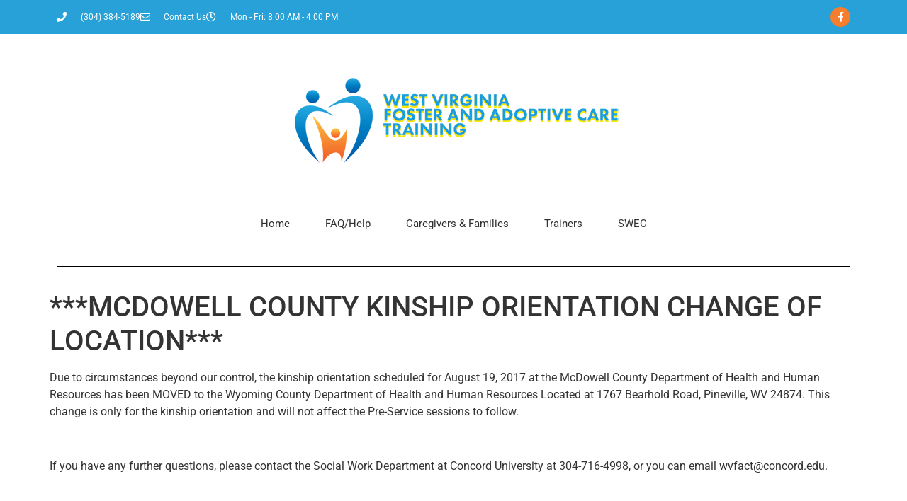

--- FILE ---
content_type: text/html; charset=UTF-8
request_url: https://wvfact.com/mcdowell-county-kinship-orientation-change-of-location/
body_size: 9066
content:
<!-- This page is cached by the Hummingbird Performance plugin v3.17.1 - https://wordpress.org/plugins/hummingbird-performance/. --><!doctype html>
<html lang="en-US">
<head>
	<meta charset="UTF-8">
	<meta name="viewport" content="width=device-width, initial-scale=1">
	<link rel="profile" href="https://gmpg.org/xfn/11">
	<title>***MCDOWELL COUNTY KINSHIP ORIENTATION CHANGE OF LOCATION*** &#8211; WVFACT | West Virginia Foster and Adoptive Care Training</title>
<meta name='robots' content='max-image-preview:large' />
	<style>img:is([sizes="auto" i], [sizes^="auto," i]) { contain-intrinsic-size: 3000px 1500px }</style>
	<link rel='dns-prefetch' href='//fonts.googleapis.com' />
<link rel='dns-prefetch' href='//fonts.gstatic.com' />
<link rel='dns-prefetch' href='//ajax.googleapis.com' />
<link rel='dns-prefetch' href='//apis.google.com' />
<link rel='dns-prefetch' href='//google-analytics.com' />
<link rel='dns-prefetch' href='//www.google-analytics.com' />
<link rel='dns-prefetch' href='//ssl.google-analytics.com' />
<link rel='dns-prefetch' href='//youtube.com' />
<link rel='dns-prefetch' href='//s.gravatar.com' />
<link href='//hb.wpmucdn.com' rel='preconnect' />
<link rel="alternate" type="application/rss+xml" title="WVFACT | West Virginia Foster and Adoptive Care Training &raquo; Feed" href="https://wvfact.com/feed/" />
<link rel="alternate" type="application/rss+xml" title="WVFACT | West Virginia Foster and Adoptive Care Training &raquo; Comments Feed" href="https://wvfact.com/comments/feed/" />
<link rel="alternate" type="application/rss+xml" title="WVFACT | West Virginia Foster and Adoptive Care Training &raquo; ***MCDOWELL COUNTY KINSHIP ORIENTATION CHANGE OF LOCATION*** Comments Feed" href="https://wvfact.com/mcdowell-county-kinship-orientation-change-of-location/feed/" />
		<style>
			.lazyload,
			.lazyloading {
				max-width: 100%;
			}
		</style>
		<link rel='stylesheet' id='sdm-styles-css' href='https://wvfact.com/wp-content/plugins/simple-download-monitor/css/sdm_wp_styles.css' media='all' />
<link rel='stylesheet' id='wp-block-library-css' href='https://wvfact.com/wp-includes/css/dist/block-library/style.min.css' media='all' />
<style id='qsm-quiz-style-inline-css'>


</style>
<style id='pdfemb-pdf-embedder-viewer-style-inline-css'>
.wp-block-pdfemb-pdf-embedder-viewer{max-width:none}

</style>
<style id='global-styles-inline-css'>
:root{--wp--preset--aspect-ratio--square: 1;--wp--preset--aspect-ratio--4-3: 4/3;--wp--preset--aspect-ratio--3-4: 3/4;--wp--preset--aspect-ratio--3-2: 3/2;--wp--preset--aspect-ratio--2-3: 2/3;--wp--preset--aspect-ratio--16-9: 16/9;--wp--preset--aspect-ratio--9-16: 9/16;--wp--preset--color--black: #000000;--wp--preset--color--cyan-bluish-gray: #abb8c3;--wp--preset--color--white: #ffffff;--wp--preset--color--pale-pink: #f78da7;--wp--preset--color--vivid-red: #cf2e2e;--wp--preset--color--luminous-vivid-orange: #ff6900;--wp--preset--color--luminous-vivid-amber: #fcb900;--wp--preset--color--light-green-cyan: #7bdcb5;--wp--preset--color--vivid-green-cyan: #00d084;--wp--preset--color--pale-cyan-blue: #8ed1fc;--wp--preset--color--vivid-cyan-blue: #0693e3;--wp--preset--color--vivid-purple: #9b51e0;--wp--preset--gradient--vivid-cyan-blue-to-vivid-purple: linear-gradient(135deg,rgba(6,147,227,1) 0%,rgb(155,81,224) 100%);--wp--preset--gradient--light-green-cyan-to-vivid-green-cyan: linear-gradient(135deg,rgb(122,220,180) 0%,rgb(0,208,130) 100%);--wp--preset--gradient--luminous-vivid-amber-to-luminous-vivid-orange: linear-gradient(135deg,rgba(252,185,0,1) 0%,rgba(255,105,0,1) 100%);--wp--preset--gradient--luminous-vivid-orange-to-vivid-red: linear-gradient(135deg,rgba(255,105,0,1) 0%,rgb(207,46,46) 100%);--wp--preset--gradient--very-light-gray-to-cyan-bluish-gray: linear-gradient(135deg,rgb(238,238,238) 0%,rgb(169,184,195) 100%);--wp--preset--gradient--cool-to-warm-spectrum: linear-gradient(135deg,rgb(74,234,220) 0%,rgb(151,120,209) 20%,rgb(207,42,186) 40%,rgb(238,44,130) 60%,rgb(251,105,98) 80%,rgb(254,248,76) 100%);--wp--preset--gradient--blush-light-purple: linear-gradient(135deg,rgb(255,206,236) 0%,rgb(152,150,240) 100%);--wp--preset--gradient--blush-bordeaux: linear-gradient(135deg,rgb(254,205,165) 0%,rgb(254,45,45) 50%,rgb(107,0,62) 100%);--wp--preset--gradient--luminous-dusk: linear-gradient(135deg,rgb(255,203,112) 0%,rgb(199,81,192) 50%,rgb(65,88,208) 100%);--wp--preset--gradient--pale-ocean: linear-gradient(135deg,rgb(255,245,203) 0%,rgb(182,227,212) 50%,rgb(51,167,181) 100%);--wp--preset--gradient--electric-grass: linear-gradient(135deg,rgb(202,248,128) 0%,rgb(113,206,126) 100%);--wp--preset--gradient--midnight: linear-gradient(135deg,rgb(2,3,129) 0%,rgb(40,116,252) 100%);--wp--preset--font-size--small: 13px;--wp--preset--font-size--medium: 20px;--wp--preset--font-size--large: 36px;--wp--preset--font-size--x-large: 42px;--wp--preset--spacing--20: 0.44rem;--wp--preset--spacing--30: 0.67rem;--wp--preset--spacing--40: 1rem;--wp--preset--spacing--50: 1.5rem;--wp--preset--spacing--60: 2.25rem;--wp--preset--spacing--70: 3.38rem;--wp--preset--spacing--80: 5.06rem;--wp--preset--shadow--natural: 6px 6px 9px rgba(0, 0, 0, 0.2);--wp--preset--shadow--deep: 12px 12px 50px rgba(0, 0, 0, 0.4);--wp--preset--shadow--sharp: 6px 6px 0px rgba(0, 0, 0, 0.2);--wp--preset--shadow--outlined: 6px 6px 0px -3px rgba(255, 255, 255, 1), 6px 6px rgba(0, 0, 0, 1);--wp--preset--shadow--crisp: 6px 6px 0px rgba(0, 0, 0, 1);}:root { --wp--style--global--content-size: 800px;--wp--style--global--wide-size: 1200px; }:where(body) { margin: 0; }.wp-site-blocks > .alignleft { float: left; margin-right: 2em; }.wp-site-blocks > .alignright { float: right; margin-left: 2em; }.wp-site-blocks > .aligncenter { justify-content: center; margin-left: auto; margin-right: auto; }:where(.wp-site-blocks) > * { margin-block-start: 24px; margin-block-end: 0; }:where(.wp-site-blocks) > :first-child { margin-block-start: 0; }:where(.wp-site-blocks) > :last-child { margin-block-end: 0; }:root { --wp--style--block-gap: 24px; }:root :where(.is-layout-flow) > :first-child{margin-block-start: 0;}:root :where(.is-layout-flow) > :last-child{margin-block-end: 0;}:root :where(.is-layout-flow) > *{margin-block-start: 24px;margin-block-end: 0;}:root :where(.is-layout-constrained) > :first-child{margin-block-start: 0;}:root :where(.is-layout-constrained) > :last-child{margin-block-end: 0;}:root :where(.is-layout-constrained) > *{margin-block-start: 24px;margin-block-end: 0;}:root :where(.is-layout-flex){gap: 24px;}:root :where(.is-layout-grid){gap: 24px;}.is-layout-flow > .alignleft{float: left;margin-inline-start: 0;margin-inline-end: 2em;}.is-layout-flow > .alignright{float: right;margin-inline-start: 2em;margin-inline-end: 0;}.is-layout-flow > .aligncenter{margin-left: auto !important;margin-right: auto !important;}.is-layout-constrained > .alignleft{float: left;margin-inline-start: 0;margin-inline-end: 2em;}.is-layout-constrained > .alignright{float: right;margin-inline-start: 2em;margin-inline-end: 0;}.is-layout-constrained > .aligncenter{margin-left: auto !important;margin-right: auto !important;}.is-layout-constrained > :where(:not(.alignleft):not(.alignright):not(.alignfull)){max-width: var(--wp--style--global--content-size);margin-left: auto !important;margin-right: auto !important;}.is-layout-constrained > .alignwide{max-width: var(--wp--style--global--wide-size);}body .is-layout-flex{display: flex;}.is-layout-flex{flex-wrap: wrap;align-items: center;}.is-layout-flex > :is(*, div){margin: 0;}body .is-layout-grid{display: grid;}.is-layout-grid > :is(*, div){margin: 0;}body{padding-top: 0px;padding-right: 0px;padding-bottom: 0px;padding-left: 0px;}a:where(:not(.wp-element-button)){text-decoration: underline;}:root :where(.wp-element-button, .wp-block-button__link){background-color: #32373c;border-width: 0;color: #fff;font-family: inherit;font-size: inherit;line-height: inherit;padding: calc(0.667em + 2px) calc(1.333em + 2px);text-decoration: none;}.has-black-color{color: var(--wp--preset--color--black) !important;}.has-cyan-bluish-gray-color{color: var(--wp--preset--color--cyan-bluish-gray) !important;}.has-white-color{color: var(--wp--preset--color--white) !important;}.has-pale-pink-color{color: var(--wp--preset--color--pale-pink) !important;}.has-vivid-red-color{color: var(--wp--preset--color--vivid-red) !important;}.has-luminous-vivid-orange-color{color: var(--wp--preset--color--luminous-vivid-orange) !important;}.has-luminous-vivid-amber-color{color: var(--wp--preset--color--luminous-vivid-amber) !important;}.has-light-green-cyan-color{color: var(--wp--preset--color--light-green-cyan) !important;}.has-vivid-green-cyan-color{color: var(--wp--preset--color--vivid-green-cyan) !important;}.has-pale-cyan-blue-color{color: var(--wp--preset--color--pale-cyan-blue) !important;}.has-vivid-cyan-blue-color{color: var(--wp--preset--color--vivid-cyan-blue) !important;}.has-vivid-purple-color{color: var(--wp--preset--color--vivid-purple) !important;}.has-black-background-color{background-color: var(--wp--preset--color--black) !important;}.has-cyan-bluish-gray-background-color{background-color: var(--wp--preset--color--cyan-bluish-gray) !important;}.has-white-background-color{background-color: var(--wp--preset--color--white) !important;}.has-pale-pink-background-color{background-color: var(--wp--preset--color--pale-pink) !important;}.has-vivid-red-background-color{background-color: var(--wp--preset--color--vivid-red) !important;}.has-luminous-vivid-orange-background-color{background-color: var(--wp--preset--color--luminous-vivid-orange) !important;}.has-luminous-vivid-amber-background-color{background-color: var(--wp--preset--color--luminous-vivid-amber) !important;}.has-light-green-cyan-background-color{background-color: var(--wp--preset--color--light-green-cyan) !important;}.has-vivid-green-cyan-background-color{background-color: var(--wp--preset--color--vivid-green-cyan) !important;}.has-pale-cyan-blue-background-color{background-color: var(--wp--preset--color--pale-cyan-blue) !important;}.has-vivid-cyan-blue-background-color{background-color: var(--wp--preset--color--vivid-cyan-blue) !important;}.has-vivid-purple-background-color{background-color: var(--wp--preset--color--vivid-purple) !important;}.has-black-border-color{border-color: var(--wp--preset--color--black) !important;}.has-cyan-bluish-gray-border-color{border-color: var(--wp--preset--color--cyan-bluish-gray) !important;}.has-white-border-color{border-color: var(--wp--preset--color--white) !important;}.has-pale-pink-border-color{border-color: var(--wp--preset--color--pale-pink) !important;}.has-vivid-red-border-color{border-color: var(--wp--preset--color--vivid-red) !important;}.has-luminous-vivid-orange-border-color{border-color: var(--wp--preset--color--luminous-vivid-orange) !important;}.has-luminous-vivid-amber-border-color{border-color: var(--wp--preset--color--luminous-vivid-amber) !important;}.has-light-green-cyan-border-color{border-color: var(--wp--preset--color--light-green-cyan) !important;}.has-vivid-green-cyan-border-color{border-color: var(--wp--preset--color--vivid-green-cyan) !important;}.has-pale-cyan-blue-border-color{border-color: var(--wp--preset--color--pale-cyan-blue) !important;}.has-vivid-cyan-blue-border-color{border-color: var(--wp--preset--color--vivid-cyan-blue) !important;}.has-vivid-purple-border-color{border-color: var(--wp--preset--color--vivid-purple) !important;}.has-vivid-cyan-blue-to-vivid-purple-gradient-background{background: var(--wp--preset--gradient--vivid-cyan-blue-to-vivid-purple) !important;}.has-light-green-cyan-to-vivid-green-cyan-gradient-background{background: var(--wp--preset--gradient--light-green-cyan-to-vivid-green-cyan) !important;}.has-luminous-vivid-amber-to-luminous-vivid-orange-gradient-background{background: var(--wp--preset--gradient--luminous-vivid-amber-to-luminous-vivid-orange) !important;}.has-luminous-vivid-orange-to-vivid-red-gradient-background{background: var(--wp--preset--gradient--luminous-vivid-orange-to-vivid-red) !important;}.has-very-light-gray-to-cyan-bluish-gray-gradient-background{background: var(--wp--preset--gradient--very-light-gray-to-cyan-bluish-gray) !important;}.has-cool-to-warm-spectrum-gradient-background{background: var(--wp--preset--gradient--cool-to-warm-spectrum) !important;}.has-blush-light-purple-gradient-background{background: var(--wp--preset--gradient--blush-light-purple) !important;}.has-blush-bordeaux-gradient-background{background: var(--wp--preset--gradient--blush-bordeaux) !important;}.has-luminous-dusk-gradient-background{background: var(--wp--preset--gradient--luminous-dusk) !important;}.has-pale-ocean-gradient-background{background: var(--wp--preset--gradient--pale-ocean) !important;}.has-electric-grass-gradient-background{background: var(--wp--preset--gradient--electric-grass) !important;}.has-midnight-gradient-background{background: var(--wp--preset--gradient--midnight) !important;}.has-small-font-size{font-size: var(--wp--preset--font-size--small) !important;}.has-medium-font-size{font-size: var(--wp--preset--font-size--medium) !important;}.has-large-font-size{font-size: var(--wp--preset--font-size--large) !important;}.has-x-large-font-size{font-size: var(--wp--preset--font-size--x-large) !important;}
:root :where(.wp-block-pullquote){font-size: 1.5em;line-height: 1.6;}
</style>
<link rel='stylesheet' id='hello-elementor-css' href='https://wvfact.com/wp-content/themes/hello-elementor/assets/css/reset.css' media='all' />
<link rel='stylesheet' id='hello-elementor-theme-style-css' href='https://wvfact.com/wp-content/themes/hello-elementor/assets/css/theme.css' media='all' />
<link rel='stylesheet' id='hello-elementor-header-footer-css' href='https://wvfact.com/wp-content/themes/hello-elementor/assets/css/header-footer.css' media='all' />
<link rel='stylesheet' id='elementor-frontend-css' href='https://wvfact.com/wp-content/plugins/elementor/assets/css/frontend.min.css' media='all' />
<link rel='stylesheet' id='widget-icon-list-css' href='https://wvfact.com/wp-content/plugins/elementor/assets/css/widget-icon-list.min.css' media='all' />
<link rel='stylesheet' id='widget-social-icons-css' href='https://wvfact.com/wp-content/plugins/elementor/assets/css/widget-social-icons.min.css' media='all' />
<link rel='stylesheet' id='e-apple-webkit-css' href='https://wvfact.com/wp-content/plugins/elementor/assets/css/conditionals/apple-webkit.min.css' media='all' />
<link rel='stylesheet' id='widget-image-css' href='https://wvfact.com/wp-content/plugins/elementor/assets/css/widget-image.min.css' media='all' />
<link rel='stylesheet' id='e-animation-pulse-css' href='https://wvfact.com/wp-content/plugins/elementor/assets/lib/animations/styles/e-animation-pulse.min.css' media='all' />
<link rel='stylesheet' id='widget-nav-menu-css' href='https://wvfact.com/wp-content/plugins/elementor-pro/assets/css/widget-nav-menu.min.css' media='all' />
<link rel='stylesheet' id='widget-divider-css' href='https://wvfact.com/wp-content/plugins/elementor/assets/css/widget-divider.min.css' media='all' />
<link rel='stylesheet' id='widget-spacer-css' href='https://wvfact.com/wp-content/plugins/elementor/assets/css/widget-spacer.min.css' media='all' />
<link rel='stylesheet' id='widget-heading-css' href='https://wvfact.com/wp-content/plugins/elementor/assets/css/widget-heading.min.css' media='all' />
<link rel='stylesheet' id='elementor-icons-css' href='https://wvfact.com/wp-content/plugins/elementor/assets/lib/eicons/css/elementor-icons.min.css' media='all' />
<link rel='stylesheet' id='elementor-post-15991-css' href='https://wvfact.com/wp-content/uploads/elementor/css/post-15991.css' media='all' />
<link rel='stylesheet' id='font-awesome-5-all-css' href='https://wvfact.com/wp-content/plugins/elementor/assets/lib/font-awesome/css/all.min.css' media='all' />
<link rel='stylesheet' id='font-awesome-4-shim-css' href='https://wvfact.com/wp-content/plugins/elementor/assets/lib/font-awesome/css/v4-shims.min.css' media='all' />
<link rel='stylesheet' id='wpdt-elementor-widget-font-css' href='https://wvfact.com/wp-content/plugins/wpdatatables/integrations/page-builders/elementor/css/style.css' media='all' />
<link rel='stylesheet' id='elementor-post-14297-css' href='https://wvfact.com/wp-content/uploads/elementor/css/post-14297.css' media='all' />
<link rel='stylesheet' id='elementor-post-14307-css' href='https://wvfact.com/wp-content/uploads/elementor/css/post-14307.css' media='all' />
<link rel='stylesheet' id='elementor-gf-local-roboto-css' href='https://wvfact.com/wp-content/uploads/elementor/google-fonts/css/roboto.css' media='all' />
<link rel='stylesheet' id='elementor-gf-local-robotoslab-css' href='https://wvfact.com/wp-content/uploads/elementor/google-fonts/css/robotoslab.css' media='all' />
<link rel='stylesheet' id='elementor-icons-shared-0-css' href='https://wvfact.com/wp-content/plugins/elementor/assets/lib/font-awesome/css/fontawesome.min.css' media='all' />
<link rel='stylesheet' id='elementor-icons-fa-solid-css' href='https://wvfact.com/wp-content/plugins/elementor/assets/lib/font-awesome/css/solid.min.css' media='all' />
<link rel='stylesheet' id='elementor-icons-fa-regular-css' href='https://wvfact.com/wp-content/plugins/elementor/assets/lib/font-awesome/css/regular.min.css' media='all' />
<link rel='stylesheet' id='elementor-icons-fa-brands-css' href='https://wvfact.com/wp-content/plugins/elementor/assets/lib/font-awesome/css/brands.min.css' media='all' />
<script src="https://wvfact.com/wp-includes/js/jquery/jquery.min.js" id="jquery-core-js"></script>
<script src="https://wvfact.com/wp-includes/js/jquery/jquery-migrate.min.js" id="jquery-migrate-js"></script>
<script id="sdm-scripts-js-extra">
var sdm_ajax_script = {"ajaxurl":"https:\/\/wvfact.com\/wp-admin\/admin-ajax.php"};
</script>
<script src="https://wvfact.com/wp-content/plugins/simple-download-monitor/js/sdm_wp_scripts.js" id="sdm-scripts-js"></script>
<script src="https://wvfact.com/wp-content/plugins/elementor/assets/lib/font-awesome/js/v4-shims.min.js" id="font-awesome-4-shim-js"></script>
<link rel="https://api.w.org/" href="https://wvfact.com/wp-json/" /><link rel="alternate" title="JSON" type="application/json" href="https://wvfact.com/wp-json/wp/v2/posts/8832" /><link rel="EditURI" type="application/rsd+xml" title="RSD" href="https://wvfact.com/xmlrpc.php?rsd" />
<meta name="generator" content="WordPress 6.8.3" />
<link rel="canonical" href="https://wvfact.com/mcdowell-county-kinship-orientation-change-of-location/" />
<link rel='shortlink' href='https://wvfact.com/?p=8832' />
<link rel="alternate" title="oEmbed (JSON)" type="application/json+oembed" href="https://wvfact.com/wp-json/oembed/1.0/embed?url=https%3A%2F%2Fwvfact.com%2Fmcdowell-county-kinship-orientation-change-of-location%2F" />
<link rel="alternate" title="oEmbed (XML)" type="text/xml+oembed" href="https://wvfact.com/wp-json/oembed/1.0/embed?url=https%3A%2F%2Fwvfact.com%2Fmcdowell-county-kinship-orientation-change-of-location%2F&#038;format=xml" />
		<script>
			document.documentElement.className = document.documentElement.className.replace('no-js', 'js');
		</script>
				<style>
			.no-js img.lazyload {
				display: none;
			}

			figure.wp-block-image img.lazyloading {
				min-width: 150px;
			}

			.lazyload,
			.lazyloading {
				--smush-placeholder-width: 100px;
				--smush-placeholder-aspect-ratio: 1/1;
				width: var(--smush-image-width, var(--smush-placeholder-width)) !important;
				aspect-ratio: var(--smush-image-aspect-ratio, var(--smush-placeholder-aspect-ratio)) !important;
			}

						.lazyload, .lazyloading {
				opacity: 0;
			}

			.lazyloaded {
				opacity: 1;
				transition: opacity 400ms;
				transition-delay: 0ms;
			}

					</style>
							<!-- Google Analytics tracking code output by Beehive Analytics Pro -->
						<script async src="https://www.googletagmanager.com/gtag/js?id=G-MV91RVZS56&l=beehiveDataLayer"></script>
		<script>
						window.beehiveDataLayer = window.beehiveDataLayer || [];
			function beehive_ga() {beehiveDataLayer.push(arguments);}
			beehive_ga('js', new Date())
						beehive_ga('config', 'G-MV91RVZS56', {
				'anonymize_ip': false,
				'allow_google_signals': false,
			})
					</script>
		<meta name="generator" content="Elementor 3.33.0; features: additional_custom_breakpoints; settings: css_print_method-external, google_font-enabled, font_display-auto">
			<style>
				.e-con.e-parent:nth-of-type(n+4):not(.e-lazyloaded):not(.e-no-lazyload),
				.e-con.e-parent:nth-of-type(n+4):not(.e-lazyloaded):not(.e-no-lazyload) * {
					background-image: none !important;
				}
				@media screen and (max-height: 1024px) {
					.e-con.e-parent:nth-of-type(n+3):not(.e-lazyloaded):not(.e-no-lazyload),
					.e-con.e-parent:nth-of-type(n+3):not(.e-lazyloaded):not(.e-no-lazyload) * {
						background-image: none !important;
					}
				}
				@media screen and (max-height: 640px) {
					.e-con.e-parent:nth-of-type(n+2):not(.e-lazyloaded):not(.e-no-lazyload),
					.e-con.e-parent:nth-of-type(n+2):not(.e-lazyloaded):not(.e-no-lazyload) * {
						background-image: none !important;
					}
				}
			</style>
			<style type="text/css" id="branda-admin-bar-logo">
body #wpadminbar #wp-admin-bar-wp-logo > .ab-item {
	background-image: url(https://wvfact.com/wp-content/uploads/2015/07/android-chrome-36x36.png);
	background-repeat: no-repeat;
	background-position: 50%;
	background-size: 80%;
}
body #wpadminbar #wp-admin-bar-wp-logo > .ab-item .ab-icon:before {
	content: " ";
}
</style>
<link rel="icon" href="https://wvfact.com/wp-content/uploads/2015/07/android-chrome-192x192-54x54.png" sizes="32x32" />
<link rel="icon" href="https://wvfact.com/wp-content/uploads/2015/07/android-chrome-192x192.png" sizes="192x192" />
<link rel="apple-touch-icon" href="https://wvfact.com/wp-content/uploads/2015/07/android-chrome-192x192.png" />
<meta name="msapplication-TileImage" content="https://wvfact.com/wp-content/uploads/2015/07/android-chrome-192x192.png" />
		<style id="wp-custom-css">
			.post-password-form {
    margin-left: auto;
    margin-right: auto;
    width: 40%;
    padding: 15px;
}

.sdm_download_link{
    text-align: center;
}		</style>
		</head>
<body class="wp-singular post-template-default single single-post postid-8832 single-format-standard wp-custom-logo wp-embed-responsive wp-theme-hello-elementor hello-elementor-default elementor-default elementor-kit-15991">


<a class="skip-link screen-reader-text" href="#content">Skip to content</a>

		<header data-elementor-type="header" data-elementor-id="14297" class="elementor elementor-14297 elementor-location-header" data-elementor-post-type="elementor_library">
					<section class="elementor-section elementor-top-section elementor-element elementor-element-701102b0 elementor-section-height-min-height elementor-section-content-middle elementor-section-boxed elementor-section-height-default elementor-section-items-middle" data-id="701102b0" data-element_type="section" data-settings="{&quot;background_background&quot;:&quot;classic&quot;}">
						<div class="elementor-container elementor-column-gap-default">
					<div class="elementor-column elementor-col-50 elementor-top-column elementor-element elementor-element-6fbfab15" data-id="6fbfab15" data-element_type="column">
			<div class="elementor-widget-wrap elementor-element-populated">
						<div class="elementor-element elementor-element-48e3748f elementor-icon-list--layout-inline elementor-mobile-align-center elementor-hidden-phone elementor-list-item-link-full_width elementor-widget elementor-widget-icon-list" data-id="48e3748f" data-element_type="widget" data-widget_type="icon-list.default">
				<div class="elementor-widget-container">
							<ul class="elementor-icon-list-items elementor-inline-items">
							<li class="elementor-icon-list-item elementor-inline-item">
											<a href="tel:(304)%20384-5189">

												<span class="elementor-icon-list-icon">
							<i aria-hidden="true" class="fas fa-phone"></i>						</span>
										<span class="elementor-icon-list-text">(304) 384-5189</span>
											</a>
									</li>
								<li class="elementor-icon-list-item elementor-inline-item">
											<a href="mailto:wvfact@concord.edu">

												<span class="elementor-icon-list-icon">
							<i aria-hidden="true" class="far fa-envelope"></i>						</span>
										<span class="elementor-icon-list-text">Contact Us</span>
											</a>
									</li>
								<li class="elementor-icon-list-item elementor-inline-item">
											<span class="elementor-icon-list-icon">
							<i aria-hidden="true" class="far fa-clock"></i>						</span>
										<span class="elementor-icon-list-text">Mon - Fri: 8:00 AM - 4:00 PM</span>
									</li>
						</ul>
						</div>
				</div>
					</div>
		</div>
				<div class="elementor-column elementor-col-50 elementor-top-column elementor-element elementor-element-4ddfde91" data-id="4ddfde91" data-element_type="column">
			<div class="elementor-widget-wrap elementor-element-populated">
						<div class="elementor-element elementor-element-3581e5aa e-grid-align-right e-grid-align-mobile-center elementor-shape-circle elementor-grid-0 elementor-widget elementor-widget-social-icons" data-id="3581e5aa" data-element_type="widget" data-widget_type="social-icons.default">
				<div class="elementor-widget-container">
							<div class="elementor-social-icons-wrapper elementor-grid">
							<span class="elementor-grid-item">
					<a class="elementor-icon elementor-social-icon elementor-social-icon-facebook-f elementor-repeater-item-5646027" href="https://www.facebook.com/WVFACT/" target="_blank">
						<span class="elementor-screen-only">Facebook-f</span>
						<i aria-hidden="true" class="fab fa-facebook-f"></i>					</a>
				</span>
					</div>
						</div>
				</div>
					</div>
		</div>
					</div>
		</section>
				<section class="elementor-section elementor-top-section elementor-element elementor-element-556adb4e elementor-section-content-middle elementor-section-boxed elementor-section-height-default elementor-section-height-default" data-id="556adb4e" data-element_type="section">
						<div class="elementor-container elementor-column-gap-no">
					<div class="elementor-column elementor-col-100 elementor-top-column elementor-element elementor-element-30d3ae06" data-id="30d3ae06" data-element_type="column">
			<div class="elementor-widget-wrap elementor-element-populated">
						<div class="elementor-element elementor-element-df4ac46 elementor-widget elementor-widget-theme-site-logo elementor-widget-image" data-id="df4ac46" data-element_type="widget" data-widget_type="theme-site-logo.default">
				<div class="elementor-widget-container">
											<a href="https://wvfact.com">
			<img fetchpriority="high" width="500" height="143" src="https://wvfact.com/wp-content/uploads/2015/08/cropped-Logo.png" class="attachment-full size-full wp-image-14324" alt="" srcset="https://wvfact.com/wp-content/uploads/2015/08/cropped-Logo.png 500w, https://wvfact.com/wp-content/uploads/2015/08/cropped-Logo-300x86.png 300w, https://wvfact.com/wp-content/uploads/2015/08/cropped-Logo-100x29.png 100w" sizes="(max-width: 500px) 100vw, 500px" />				</a>
											</div>
				</div>
					</div>
		</div>
					</div>
		</section>
				<section class="elementor-section elementor-top-section elementor-element elementor-element-6c4987b elementor-section-boxed elementor-section-height-default elementor-section-height-default" data-id="6c4987b" data-element_type="section">
						<div class="elementor-container elementor-column-gap-default">
					<div class="elementor-column elementor-col-100 elementor-top-column elementor-element elementor-element-a9a14f0" data-id="a9a14f0" data-element_type="column">
			<div class="elementor-widget-wrap elementor-element-populated">
						<div class="elementor-element elementor-element-1ced98d1 elementor-nav-menu__align-center elementor-nav-menu--dropdown-mobile elementor-nav-menu--stretch elementor-nav-menu__text-align-aside elementor-nav-menu--toggle elementor-nav-menu--burger elementor-widget elementor-widget-nav-menu" data-id="1ced98d1" data-element_type="widget" data-settings="{&quot;full_width&quot;:&quot;stretch&quot;,&quot;submenu_icon&quot;:{&quot;value&quot;:&quot;&lt;i class=\&quot;fas fa-chevron-down\&quot; aria-hidden=\&quot;true\&quot;&gt;&lt;\/i&gt;&quot;,&quot;library&quot;:&quot;fa-solid&quot;},&quot;toggle_icon_hover_animation&quot;:&quot;pulse&quot;,&quot;layout&quot;:&quot;horizontal&quot;,&quot;toggle&quot;:&quot;burger&quot;}" data-widget_type="nav-menu.default">
				<div class="elementor-widget-container">
								<nav aria-label="Menu" class="elementor-nav-menu--main elementor-nav-menu__container elementor-nav-menu--layout-horizontal e--pointer-background e--animation-fade">
				<ul id="menu-1-1ced98d1" class="elementor-nav-menu"><li class="menu-item menu-item-type-post_type menu-item-object-page menu-item-home menu-item-4912"><a href="https://wvfact.com/" class="elementor-item">Home</a></li>
<li class="menu-item menu-item-type-post_type menu-item-object-page menu-item-23084"><a href="https://wvfact.com/frequently-asked-questions/" class="elementor-item">FAQ/Help</a></li>
<li class="menu-item menu-item-type-post_type menu-item-object-page menu-item-18267"><a href="https://wvfact.com/caregivers-families/" class="elementor-item">Caregivers &#038; Families</a></li>
<li class="menu-item menu-item-type-post_type menu-item-object-page menu-item-19528"><a href="https://wvfact.com/ntdc-pre-service-training-materials/" class="elementor-item">Trainers</a></li>
<li class="menu-item menu-item-type-custom menu-item-object-custom menu-item-18095"><a target="_blank" href="https://wvswec.org/" class="elementor-item">SWEC</a></li>
</ul>			</nav>
					<div class="elementor-menu-toggle" role="button" tabindex="0" aria-label="Menu Toggle" aria-expanded="false">
			<i aria-hidden="true" role="presentation" class="elementor-menu-toggle__icon--open elementor-animation-pulse fas fa-bars"></i><i aria-hidden="true" role="presentation" class="elementor-menu-toggle__icon--close elementor-animation-pulse eicon-close"></i>		</div>
					<nav class="elementor-nav-menu--dropdown elementor-nav-menu__container" aria-hidden="true">
				<ul id="menu-2-1ced98d1" class="elementor-nav-menu"><li class="menu-item menu-item-type-post_type menu-item-object-page menu-item-home menu-item-4912"><a href="https://wvfact.com/" class="elementor-item" tabindex="-1">Home</a></li>
<li class="menu-item menu-item-type-post_type menu-item-object-page menu-item-23084"><a href="https://wvfact.com/frequently-asked-questions/" class="elementor-item" tabindex="-1">FAQ/Help</a></li>
<li class="menu-item menu-item-type-post_type menu-item-object-page menu-item-18267"><a href="https://wvfact.com/caregivers-families/" class="elementor-item" tabindex="-1">Caregivers &#038; Families</a></li>
<li class="menu-item menu-item-type-post_type menu-item-object-page menu-item-19528"><a href="https://wvfact.com/ntdc-pre-service-training-materials/" class="elementor-item" tabindex="-1">Trainers</a></li>
<li class="menu-item menu-item-type-custom menu-item-object-custom menu-item-18095"><a target="_blank" href="https://wvswec.org/" class="elementor-item" tabindex="-1">SWEC</a></li>
</ul>			</nav>
						</div>
				</div>
				<div class="elementor-element elementor-element-222477e elementor-widget-divider--view-line elementor-widget elementor-widget-divider" data-id="222477e" data-element_type="widget" data-widget_type="divider.default">
				<div class="elementor-widget-container">
							<div class="elementor-divider">
			<span class="elementor-divider-separator">
						</span>
		</div>
						</div>
				</div>
					</div>
		</div>
					</div>
		</section>
				</header>
		
<main id="content" class="site-main post-8832 post type-post status-publish format-standard hentry category-uncategorized">

			<div class="page-header">
			<h1 class="entry-title">***MCDOWELL COUNTY KINSHIP ORIENTATION CHANGE OF LOCATION***</h1>		</div>
	
	<div class="page-content">
		<p>Due to circumstances beyond our control, the kinship orientation scheduled for August 19, 2017 at the McDowell County Department of Health and Human Resources has been MOVED to the Wyoming County Department of Health and Human Resources Located at 1767 Bearhold Road, Pineville, WV 24874. This change is only for the kinship orientation and will not affect the Pre-Service sessions to follow.</p>
<p>&nbsp;</p>
<p>If you have any further questions, please contact the Social Work Department at Concord University at 304-716-4998, or you can email wvfact@concord.edu.</p>

		
			</div>

	
</main>

			<footer data-elementor-type="footer" data-elementor-id="14307" class="elementor elementor-14307 elementor-location-footer" data-elementor-post-type="elementor_library">
					<section class="elementor-section elementor-top-section elementor-element elementor-element-893d2a2 elementor-section-boxed elementor-section-height-default elementor-section-height-default" data-id="893d2a2" data-element_type="section">
						<div class="elementor-container elementor-column-gap-default">
					<div class="elementor-column elementor-col-100 elementor-top-column elementor-element elementor-element-c914234" data-id="c914234" data-element_type="column">
			<div class="elementor-widget-wrap elementor-element-populated">
						<div class="elementor-element elementor-element-717d1c6 elementor-widget elementor-widget-spacer" data-id="717d1c6" data-element_type="widget" data-widget_type="spacer.default">
				<div class="elementor-widget-container">
							<div class="elementor-spacer">
			<div class="elementor-spacer-inner"></div>
		</div>
						</div>
				</div>
					</div>
		</div>
					</div>
		</section>
				<footer class="elementor-section elementor-top-section elementor-element elementor-element-3cb52028 elementor-section-full_width elementor-section-height-default elementor-section-height-default" data-id="3cb52028" data-element_type="section" data-settings="{&quot;background_background&quot;:&quot;classic&quot;}">
						<div class="elementor-container elementor-column-gap-no">
					<div class="elementor-column elementor-col-100 elementor-top-column elementor-element elementor-element-b608415" data-id="b608415" data-element_type="column">
			<div class="elementor-widget-wrap elementor-element-populated">
						<section class="elementor-section elementor-inner-section elementor-element elementor-element-42308224 elementor-section-content-bottom elementor-section-full_width elementor-section-height-default elementor-section-height-default" data-id="42308224" data-element_type="section" data-settings="{&quot;background_background&quot;:&quot;classic&quot;}">
						<div class="elementor-container elementor-column-gap-default">
					<div class="elementor-column elementor-col-100 elementor-inner-column elementor-element elementor-element-7a3c7f0b" data-id="7a3c7f0b" data-element_type="column">
			<div class="elementor-widget-wrap">
							</div>
		</div>
					</div>
		</section>
				<section class="elementor-section elementor-inner-section elementor-element elementor-element-32b94dd7 elementor-section-content-middle elementor-section-full_width elementor-section-height-default elementor-section-height-default" data-id="32b94dd7" data-element_type="section" data-settings="{&quot;background_background&quot;:&quot;classic&quot;}">
						<div class="elementor-container elementor-column-gap-default">
					<div class="elementor-column elementor-col-33 elementor-inner-column elementor-element elementor-element-75f1237b" data-id="75f1237b" data-element_type="column">
			<div class="elementor-widget-wrap elementor-element-populated">
						<div class="elementor-element elementor-element-5330846a elementor-widget elementor-widget-heading" data-id="5330846a" data-element_type="widget" data-widget_type="heading.default">
				<div class="elementor-widget-container">
					<h2 class="elementor-heading-title elementor-size-medium">WVFACT© | West Virginia Foster and Adoptive Care Training</h2>				</div>
				</div>
					</div>
		</div>
				<div class="elementor-column elementor-col-33 elementor-inner-column elementor-element elementor-element-8e29151" data-id="8e29151" data-element_type="column">
			<div class="elementor-widget-wrap">
							</div>
		</div>
				<div class="elementor-column elementor-col-33 elementor-inner-column elementor-element elementor-element-5243335e" data-id="5243335e" data-element_type="column">
			<div class="elementor-widget-wrap elementor-element-populated">
						<div class="elementor-element elementor-element-3d739713 elementor-nav-menu__align-end elementor-nav-menu--dropdown-mobile elementor-nav-menu--stretch elementor-nav-menu__text-align-aside elementor-nav-menu--toggle elementor-nav-menu--burger elementor-widget elementor-widget-nav-menu" data-id="3d739713" data-element_type="widget" data-settings="{&quot;full_width&quot;:&quot;stretch&quot;,&quot;layout&quot;:&quot;horizontal&quot;,&quot;submenu_icon&quot;:{&quot;value&quot;:&quot;&lt;i class=\&quot;fas fa-caret-down\&quot; aria-hidden=\&quot;true\&quot;&gt;&lt;\/i&gt;&quot;,&quot;library&quot;:&quot;fa-solid&quot;},&quot;toggle&quot;:&quot;burger&quot;}" data-widget_type="nav-menu.default">
				<div class="elementor-widget-container">
								<nav aria-label="Menu" class="elementor-nav-menu--main elementor-nav-menu__container elementor-nav-menu--layout-horizontal e--pointer-none">
				<ul id="menu-1-3d739713" class="elementor-nav-menu"><li class="menu-item menu-item-type-post_type menu-item-object-page current_page_parent menu-item-4914"><a href="https://wvfact.com/updates/" class="elementor-item">Updates</a></li>
<li class="menu-item menu-item-type-post_type menu-item-object-page menu-item-4915"><a href="https://wvfact.com/contact/" class="elementor-item">Contact</a></li>
</ul>			</nav>
					<div class="elementor-menu-toggle" role="button" tabindex="0" aria-label="Menu Toggle" aria-expanded="false">
			<i aria-hidden="true" role="presentation" class="elementor-menu-toggle__icon--open eicon-menu-bar"></i><i aria-hidden="true" role="presentation" class="elementor-menu-toggle__icon--close eicon-close"></i>		</div>
					<nav class="elementor-nav-menu--dropdown elementor-nav-menu__container" aria-hidden="true">
				<ul id="menu-2-3d739713" class="elementor-nav-menu"><li class="menu-item menu-item-type-post_type menu-item-object-page current_page_parent menu-item-4914"><a href="https://wvfact.com/updates/" class="elementor-item" tabindex="-1">Updates</a></li>
<li class="menu-item menu-item-type-post_type menu-item-object-page menu-item-4915"><a href="https://wvfact.com/contact/" class="elementor-item" tabindex="-1">Contact</a></li>
</ul>			</nav>
						</div>
				</div>
					</div>
		</div>
					</div>
		</section>
					</div>
		</div>
					</div>
		</footer>
				</footer>
		
<script type="speculationrules">
{"prefetch":[{"source":"document","where":{"and":[{"href_matches":"\/*"},{"not":{"href_matches":["\/wp-*.php","\/wp-admin\/*","\/wp-content\/uploads\/*","\/wp-content\/*","\/wp-content\/plugins\/*","\/wp-content\/themes\/hello-elementor\/*","\/*\\?(.+)"]}},{"not":{"selector_matches":"a[rel~=\"nofollow\"]"}},{"not":{"selector_matches":".no-prefetch, .no-prefetch a"}}]},"eagerness":"conservative"}]}
</script>

			<script type="text/javascript">
				var _paq = _paq || [];
					_paq.push(['setCustomDimension', 1, '{"ID":54,"name":"Candence Dick","avatar":"cf28918f90c9ff7be4e2f06a98f9a9a1"}']);
				_paq.push(['trackPageView']);
								(function () {
					var u = "https://analytics2.wpmudev.com/";
					_paq.push(['setTrackerUrl', u + 'track/']);
					_paq.push(['setSiteId', '11134']);
					var d   = document, g = d.createElement('script'), s = d.getElementsByTagName('script')[0];
					g.type  = 'text/javascript';
					g.async = true;
					g.defer = true;
					g.src   = 'https://analytics.wpmucdn.com/matomo.js';
					s.parentNode.insertBefore(g, s);
				})();
			</script>
						<script>
				const lazyloadRunObserver = () => {
					const lazyloadBackgrounds = document.querySelectorAll( `.e-con.e-parent:not(.e-lazyloaded)` );
					const lazyloadBackgroundObserver = new IntersectionObserver( ( entries ) => {
						entries.forEach( ( entry ) => {
							if ( entry.isIntersecting ) {
								let lazyloadBackground = entry.target;
								if( lazyloadBackground ) {
									lazyloadBackground.classList.add( 'e-lazyloaded' );
								}
								lazyloadBackgroundObserver.unobserve( entry.target );
							}
						});
					}, { rootMargin: '200px 0px 200px 0px' } );
					lazyloadBackgrounds.forEach( ( lazyloadBackground ) => {
						lazyloadBackgroundObserver.observe( lazyloadBackground );
					} );
				};
				const events = [
					'DOMContentLoaded',
					'elementor/lazyload/observe',
				];
				events.forEach( ( event ) => {
					document.addEventListener( event, lazyloadRunObserver );
				} );
			</script>
			<script src="https://wvfact.com/wp-content/plugins/elementor/assets/js/webpack.runtime.min.js" id="elementor-webpack-runtime-js"></script>
<script src="https://wvfact.com/wp-content/plugins/elementor/assets/js/frontend-modules.min.js" id="elementor-frontend-modules-js"></script>
<script src="https://wvfact.com/wp-includes/js/jquery/ui/core.min.js" id="jquery-ui-core-js"></script>
<script id="elementor-frontend-js-before">
var elementorFrontendConfig = {"environmentMode":{"edit":false,"wpPreview":false,"isScriptDebug":false},"i18n":{"shareOnFacebook":"Share on Facebook","shareOnTwitter":"Share on Twitter","pinIt":"Pin it","download":"Download","downloadImage":"Download image","fullscreen":"Fullscreen","zoom":"Zoom","share":"Share","playVideo":"Play Video","previous":"Previous","next":"Next","close":"Close","a11yCarouselPrevSlideMessage":"Previous slide","a11yCarouselNextSlideMessage":"Next slide","a11yCarouselFirstSlideMessage":"This is the first slide","a11yCarouselLastSlideMessage":"This is the last slide","a11yCarouselPaginationBulletMessage":"Go to slide"},"is_rtl":false,"breakpoints":{"xs":0,"sm":480,"md":768,"lg":1025,"xl":1440,"xxl":1600},"responsive":{"breakpoints":{"mobile":{"label":"Mobile Portrait","value":767,"default_value":767,"direction":"max","is_enabled":true},"mobile_extra":{"label":"Mobile Landscape","value":880,"default_value":880,"direction":"max","is_enabled":false},"tablet":{"label":"Tablet Portrait","value":1024,"default_value":1024,"direction":"max","is_enabled":true},"tablet_extra":{"label":"Tablet Landscape","value":1200,"default_value":1200,"direction":"max","is_enabled":false},"laptop":{"label":"Laptop","value":1366,"default_value":1366,"direction":"max","is_enabled":false},"widescreen":{"label":"Widescreen","value":2400,"default_value":2400,"direction":"min","is_enabled":false}},"hasCustomBreakpoints":false},"version":"3.33.0","is_static":false,"experimentalFeatures":{"additional_custom_breakpoints":true,"container":true,"theme_builder_v2":true,"nested-elements":true,"home_screen":true,"global_classes_should_enforce_capabilities":true,"e_variables":true,"cloud-library":true,"e_opt_in_v4_page":true,"import-export-customization":true,"e_pro_variables":true},"urls":{"assets":"https:\/\/wvfact.com\/wp-content\/plugins\/elementor\/assets\/","ajaxurl":"https:\/\/wvfact.com\/wp-admin\/admin-ajax.php","uploadUrl":"https:\/\/wvfact.com\/wp-content\/uploads"},"nonces":{"floatingButtonsClickTracking":"e280e02d3a"},"swiperClass":"swiper","settings":{"page":[],"editorPreferences":[]},"kit":{"active_breakpoints":["viewport_mobile","viewport_tablet"],"global_image_lightbox":"yes","lightbox_enable_counter":"yes","lightbox_enable_fullscreen":"yes","lightbox_enable_zoom":"yes","lightbox_enable_share":"yes","lightbox_title_src":"title","lightbox_description_src":"description"},"post":{"id":8832,"title":"%2A%2A%2AMCDOWELL%20COUNTY%20KINSHIP%20ORIENTATION%20CHANGE%20OF%20LOCATION%2A%2A%2A%20%E2%80%93%20WVFACT%20%7C%20West%20Virginia%20Foster%20and%20Adoptive%20Care%20Training","excerpt":"","featuredImage":false}};
</script>
<script src="https://wvfact.com/wp-content/plugins/elementor/assets/js/frontend.min.js" id="elementor-frontend-js"></script>
<script src="https://wvfact.com/wp-content/plugins/elementor-pro/assets/lib/smartmenus/jquery.smartmenus.min.js" id="smartmenus-js"></script>
<script id="smush-lazy-load-js-before">
var smushLazyLoadOptions = {"autoResizingEnabled":false,"autoResizeOptions":{"precision":5,"skipAutoWidth":true}};
</script>
<script src="https://wvfact.com/wp-content/plugins/wp-smush-pro/app/assets/js/smush-lazy-load.min.js" id="smush-lazy-load-js"></script>
<script src="https://wvfact.com/wp-content/plugins/elementor-pro/assets/js/webpack-pro.runtime.min.js" id="elementor-pro-webpack-runtime-js"></script>
<script src="https://wvfact.com/wp-includes/js/dist/hooks.min.js" id="wp-hooks-js"></script>
<script src="https://wvfact.com/wp-includes/js/dist/i18n.min.js" id="wp-i18n-js"></script>
<script id="wp-i18n-js-after">
wp.i18n.setLocaleData( { 'text direction\u0004ltr': [ 'ltr' ] } );
</script>
<script id="elementor-pro-frontend-js-before">
var ElementorProFrontendConfig = {"ajaxurl":"https:\/\/wvfact.com\/wp-admin\/admin-ajax.php","nonce":"dd3884e611","urls":{"assets":"https:\/\/wvfact.com\/wp-content\/plugins\/elementor-pro\/assets\/","rest":"https:\/\/wvfact.com\/wp-json\/"},"settings":{"lazy_load_background_images":true},"popup":{"hasPopUps":false},"shareButtonsNetworks":{"facebook":{"title":"Facebook","has_counter":true},"twitter":{"title":"Twitter"},"linkedin":{"title":"LinkedIn","has_counter":true},"pinterest":{"title":"Pinterest","has_counter":true},"reddit":{"title":"Reddit","has_counter":true},"vk":{"title":"VK","has_counter":true},"odnoklassniki":{"title":"OK","has_counter":true},"tumblr":{"title":"Tumblr"},"digg":{"title":"Digg"},"skype":{"title":"Skype"},"stumbleupon":{"title":"StumbleUpon","has_counter":true},"mix":{"title":"Mix"},"telegram":{"title":"Telegram"},"pocket":{"title":"Pocket","has_counter":true},"xing":{"title":"XING","has_counter":true},"whatsapp":{"title":"WhatsApp"},"email":{"title":"Email"},"print":{"title":"Print"},"x-twitter":{"title":"X"},"threads":{"title":"Threads"}},"facebook_sdk":{"lang":"en_US","app_id":""},"lottie":{"defaultAnimationUrl":"https:\/\/wvfact.com\/wp-content\/plugins\/elementor-pro\/modules\/lottie\/assets\/animations\/default.json"}};
</script>
<script src="https://wvfact.com/wp-content/plugins/elementor-pro/assets/js/frontend.min.js" id="elementor-pro-frontend-js"></script>
<script src="https://wvfact.com/wp-content/plugins/elementor-pro/assets/js/elements-handlers.min.js" id="pro-elements-handlers-js"></script>

</body>
</html>
<!-- Hummingbird cache file was created in 0.42166090011597 seconds, on 20-11-25 12:25:52 -->

--- FILE ---
content_type: text/css
request_url: https://wvfact.com/wp-content/uploads/elementor/css/post-15991.css
body_size: 432
content:
.elementor-kit-15991{--e-global-color-primary:#6EC1E4;--e-global-color-secondary:#54595F;--e-global-color-text:#7A7A7A;--e-global-color-accent:#61CE70;--e-global-color-667f21bc:#4054B2;--e-global-color-d2c0b21:#23A455;--e-global-color-e8081db:#000;--e-global-color-6269fa28:#FFF;--e-global-color-ac61624:#F47A2D;--e-global-typography-primary-font-family:"Roboto";--e-global-typography-primary-font-weight:600;--e-global-typography-secondary-font-family:"Roboto Slab";--e-global-typography-secondary-font-weight:400;--e-global-typography-text-font-family:"Roboto";--e-global-typography-text-font-weight:400;--e-global-typography-accent-font-family:"Roboto";--e-global-typography-accent-font-weight:500;}.elementor-kit-15991 button,.elementor-kit-15991 input[type="button"],.elementor-kit-15991 input[type="submit"],.elementor-kit-15991 .elementor-button{background-color:var( --e-global-color-ac61624 );color:var( --e-global-color-e8081db );}.elementor-kit-15991 e-page-transition{background-color:#FFBC7D;}.elementor-kit-15991 a{color:var( --e-global-color-primary );}.elementor-kit-15991 a:hover{color:#F47A2D;}.elementor-kit-15991 button:hover,.elementor-kit-15991 button:focus,.elementor-kit-15991 input[type="button"]:hover,.elementor-kit-15991 input[type="button"]:focus,.elementor-kit-15991 input[type="submit"]:hover,.elementor-kit-15991 input[type="submit"]:focus,.elementor-kit-15991 .elementor-button:hover,.elementor-kit-15991 .elementor-button:focus{color:var( --e-global-color-6269fa28 );border-style:none;}.elementor-section.elementor-section-boxed > .elementor-container{max-width:1140px;}.e-con{--container-max-width:1140px;}.elementor-widget:not(:last-child){margin-block-end:20px;}.elementor-element{--widgets-spacing:20px 20px;--widgets-spacing-row:20px;--widgets-spacing-column:20px;}{}h1.entry-title{display:var(--page-title-display);}@media(max-width:1024px){.elementor-section.elementor-section-boxed > .elementor-container{max-width:1024px;}.e-con{--container-max-width:1024px;}}@media(max-width:767px){.elementor-section.elementor-section-boxed > .elementor-container{max-width:767px;}.e-con{--container-max-width:767px;}}

--- FILE ---
content_type: text/css
request_url: https://wvfact.com/wp-content/uploads/elementor/css/post-14297.css
body_size: 1454
content:
.elementor-14297 .elementor-element.elementor-element-701102b0 > .elementor-container > .elementor-column > .elementor-widget-wrap{align-content:center;align-items:center;}.elementor-14297 .elementor-element.elementor-element-701102b0:not(.elementor-motion-effects-element-type-background), .elementor-14297 .elementor-element.elementor-element-701102b0 > .elementor-motion-effects-container > .elementor-motion-effects-layer{background-color:#27a1d7;}.elementor-14297 .elementor-element.elementor-element-701102b0 > .elementor-container{min-height:30px;}.elementor-14297 .elementor-element.elementor-element-701102b0{transition:background 0.3s, border 0.3s, border-radius 0.3s, box-shadow 0.3s;}.elementor-14297 .elementor-element.elementor-element-701102b0 > .elementor-background-overlay{transition:background 0.3s, border-radius 0.3s, opacity 0.3s;}.elementor-widget-icon-list .elementor-icon-list-item:not(:last-child):after{border-color:var( --e-global-color-text );}.elementor-widget-icon-list .elementor-icon-list-icon i{color:var( --e-global-color-primary );}.elementor-widget-icon-list .elementor-icon-list-icon svg{fill:var( --e-global-color-primary );}.elementor-widget-icon-list .elementor-icon-list-item > .elementor-icon-list-text, .elementor-widget-icon-list .elementor-icon-list-item > a{font-family:var( --e-global-typography-text-font-family ), Sans-serif;font-weight:var( --e-global-typography-text-font-weight );}.elementor-widget-icon-list .elementor-icon-list-text{color:var( --e-global-color-secondary );}.elementor-14297 .elementor-element.elementor-element-48e3748f .elementor-icon-list-items:not(.elementor-inline-items) .elementor-icon-list-item:not(:last-child){padding-block-end:calc(28px/2);}.elementor-14297 .elementor-element.elementor-element-48e3748f .elementor-icon-list-items:not(.elementor-inline-items) .elementor-icon-list-item:not(:first-child){margin-block-start:calc(28px/2);}.elementor-14297 .elementor-element.elementor-element-48e3748f .elementor-icon-list-items.elementor-inline-items .elementor-icon-list-item{margin-inline:calc(28px/2);}.elementor-14297 .elementor-element.elementor-element-48e3748f .elementor-icon-list-items.elementor-inline-items{margin-inline:calc(-28px/2);}.elementor-14297 .elementor-element.elementor-element-48e3748f .elementor-icon-list-items.elementor-inline-items .elementor-icon-list-item:after{inset-inline-end:calc(-28px/2);}.elementor-14297 .elementor-element.elementor-element-48e3748f .elementor-icon-list-icon i{color:#ffffff;transition:color 0.3s;}.elementor-14297 .elementor-element.elementor-element-48e3748f .elementor-icon-list-icon svg{fill:#ffffff;transition:fill 0.3s;}.elementor-14297 .elementor-element.elementor-element-48e3748f{--e-icon-list-icon-size:14px;--icon-vertical-offset:0px;}.elementor-14297 .elementor-element.elementor-element-48e3748f .elementor-icon-list-icon{padding-inline-end:11px;}.elementor-14297 .elementor-element.elementor-element-48e3748f .elementor-icon-list-item > .elementor-icon-list-text, .elementor-14297 .elementor-element.elementor-element-48e3748f .elementor-icon-list-item > a{font-size:12px;}.elementor-14297 .elementor-element.elementor-element-48e3748f .elementor-icon-list-text{color:#ffffff;transition:color 0.3s;}.elementor-14297 .elementor-element.elementor-element-3581e5aa .elementor-repeater-item-5646027.elementor-social-icon{background-color:#f47d2e;}.elementor-14297 .elementor-element.elementor-element-3581e5aa{--grid-template-columns:repeat(0, auto);--icon-size:14px;--grid-column-gap:5px;--grid-row-gap:0px;}.elementor-14297 .elementor-element.elementor-element-3581e5aa .elementor-widget-container{text-align:right;}.elementor-14297 .elementor-element.elementor-element-3581e5aa .elementor-social-icon{background-color:rgba(0,0,0,0);}.elementor-14297 .elementor-element.elementor-element-3581e5aa .elementor-social-icon i{color:#ffffff;}.elementor-14297 .elementor-element.elementor-element-3581e5aa .elementor-social-icon svg{fill:#ffffff;}.elementor-14297 .elementor-element.elementor-element-556adb4e > .elementor-container > .elementor-column > .elementor-widget-wrap{align-content:center;align-items:center;}.elementor-14297 .elementor-element.elementor-element-30d3ae06 > .elementor-element-populated{margin:0px 0px 0px 0px;--e-column-margin-right:0px;--e-column-margin-left:0px;padding:0px 0px 0px 0px;}.elementor-widget-theme-site-logo .widget-image-caption{color:var( --e-global-color-text );font-family:var( --e-global-typography-text-font-family ), Sans-serif;font-weight:var( --e-global-typography-text-font-weight );}.elementor-14297 .elementor-element.elementor-element-df4ac46 > .elementor-widget-container{margin:50px 0px 40px 0px;}.elementor-14297 .elementor-element.elementor-element-df4ac46{text-align:center;}.elementor-14297 .elementor-element.elementor-element-df4ac46 img{width:500px;}.elementor-widget-nav-menu .elementor-nav-menu .elementor-item{font-family:var( --e-global-typography-primary-font-family ), Sans-serif;font-weight:var( --e-global-typography-primary-font-weight );}.elementor-widget-nav-menu .elementor-nav-menu--main .elementor-item{color:var( --e-global-color-text );fill:var( --e-global-color-text );}.elementor-widget-nav-menu .elementor-nav-menu--main .elementor-item:hover,
					.elementor-widget-nav-menu .elementor-nav-menu--main .elementor-item.elementor-item-active,
					.elementor-widget-nav-menu .elementor-nav-menu--main .elementor-item.highlighted,
					.elementor-widget-nav-menu .elementor-nav-menu--main .elementor-item:focus{color:var( --e-global-color-accent );fill:var( --e-global-color-accent );}.elementor-widget-nav-menu .elementor-nav-menu--main:not(.e--pointer-framed) .elementor-item:before,
					.elementor-widget-nav-menu .elementor-nav-menu--main:not(.e--pointer-framed) .elementor-item:after{background-color:var( --e-global-color-accent );}.elementor-widget-nav-menu .e--pointer-framed .elementor-item:before,
					.elementor-widget-nav-menu .e--pointer-framed .elementor-item:after{border-color:var( --e-global-color-accent );}.elementor-widget-nav-menu{--e-nav-menu-divider-color:var( --e-global-color-text );}.elementor-widget-nav-menu .elementor-nav-menu--dropdown .elementor-item, .elementor-widget-nav-menu .elementor-nav-menu--dropdown  .elementor-sub-item{font-family:var( --e-global-typography-accent-font-family ), Sans-serif;font-weight:var( --e-global-typography-accent-font-weight );}.elementor-14297 .elementor-element.elementor-element-1ced98d1 .elementor-menu-toggle{margin-right:auto;background-color:rgba(0,0,0,0);}.elementor-14297 .elementor-element.elementor-element-1ced98d1 .elementor-nav-menu .elementor-item{font-size:15px;font-weight:normal;}.elementor-14297 .elementor-element.elementor-element-1ced98d1 .elementor-nav-menu--main .elementor-item{color:#303030;fill:#303030;padding-left:25px;padding-right:25px;padding-top:15px;padding-bottom:15px;}.elementor-14297 .elementor-element.elementor-element-1ced98d1 .elementor-nav-menu--main .elementor-item:hover,
					.elementor-14297 .elementor-element.elementor-element-1ced98d1 .elementor-nav-menu--main .elementor-item.elementor-item-active,
					.elementor-14297 .elementor-element.elementor-element-1ced98d1 .elementor-nav-menu--main .elementor-item.highlighted,
					.elementor-14297 .elementor-element.elementor-element-1ced98d1 .elementor-nav-menu--main .elementor-item:focus{color:#0A0A0A;}.elementor-14297 .elementor-element.elementor-element-1ced98d1 .elementor-nav-menu--main:not(.e--pointer-framed) .elementor-item:before,
					.elementor-14297 .elementor-element.elementor-element-1ced98d1 .elementor-nav-menu--main:not(.e--pointer-framed) .elementor-item:after{background-color:#f47d2e;}.elementor-14297 .elementor-element.elementor-element-1ced98d1 .e--pointer-framed .elementor-item:before,
					.elementor-14297 .elementor-element.elementor-element-1ced98d1 .e--pointer-framed .elementor-item:after{border-color:#f47d2e;}.elementor-14297 .elementor-element.elementor-element-1ced98d1 .elementor-nav-menu--main .elementor-item.elementor-item-active{color:#000000;}.elementor-14297 .elementor-element.elementor-element-1ced98d1 .elementor-nav-menu--main:not(.e--pointer-framed) .elementor-item.elementor-item-active:before,
					.elementor-14297 .elementor-element.elementor-element-1ced98d1 .elementor-nav-menu--main:not(.e--pointer-framed) .elementor-item.elementor-item-active:after{background-color:#f47d2e;}.elementor-14297 .elementor-element.elementor-element-1ced98d1 .e--pointer-framed .elementor-item.elementor-item-active:before,
					.elementor-14297 .elementor-element.elementor-element-1ced98d1 .e--pointer-framed .elementor-item.elementor-item-active:after{border-color:#f47d2e;}.elementor-14297 .elementor-element.elementor-element-1ced98d1 .elementor-nav-menu--dropdown a:hover,
					.elementor-14297 .elementor-element.elementor-element-1ced98d1 .elementor-nav-menu--dropdown a:focus,
					.elementor-14297 .elementor-element.elementor-element-1ced98d1 .elementor-nav-menu--dropdown a.elementor-item-active,
					.elementor-14297 .elementor-element.elementor-element-1ced98d1 .elementor-nav-menu--dropdown a.highlighted,
					.elementor-14297 .elementor-element.elementor-element-1ced98d1 .elementor-menu-toggle:hover,
					.elementor-14297 .elementor-element.elementor-element-1ced98d1 .elementor-menu-toggle:focus{color:#000000;}.elementor-14297 .elementor-element.elementor-element-1ced98d1 .elementor-nav-menu--dropdown a:hover,
					.elementor-14297 .elementor-element.elementor-element-1ced98d1 .elementor-nav-menu--dropdown a:focus,
					.elementor-14297 .elementor-element.elementor-element-1ced98d1 .elementor-nav-menu--dropdown a.elementor-item-active,
					.elementor-14297 .elementor-element.elementor-element-1ced98d1 .elementor-nav-menu--dropdown a.highlighted{background-color:#27a1d7;}.elementor-14297 .elementor-element.elementor-element-1ced98d1 div.elementor-menu-toggle{color:#000000;}.elementor-14297 .elementor-element.elementor-element-1ced98d1 div.elementor-menu-toggle svg{fill:#000000;}.elementor-widget-divider{--divider-color:var( --e-global-color-secondary );}.elementor-widget-divider .elementor-divider__text{color:var( --e-global-color-secondary );font-family:var( --e-global-typography-secondary-font-family ), Sans-serif;font-weight:var( --e-global-typography-secondary-font-weight );}.elementor-widget-divider.elementor-view-stacked .elementor-icon{background-color:var( --e-global-color-secondary );}.elementor-widget-divider.elementor-view-framed .elementor-icon, .elementor-widget-divider.elementor-view-default .elementor-icon{color:var( --e-global-color-secondary );border-color:var( --e-global-color-secondary );}.elementor-widget-divider.elementor-view-framed .elementor-icon, .elementor-widget-divider.elementor-view-default .elementor-icon svg{fill:var( --e-global-color-secondary );}.elementor-14297 .elementor-element.elementor-element-222477e{--divider-border-style:solid;--divider-color:#000;--divider-border-width:1px;}.elementor-14297 .elementor-element.elementor-element-222477e .elementor-divider-separator{width:100%;margin:0 auto;margin-center:0;}.elementor-14297 .elementor-element.elementor-element-222477e .elementor-divider{text-align:center;padding-block-start:15px;padding-block-end:15px;}.elementor-theme-builder-content-area{height:400px;}.elementor-location-header:before, .elementor-location-footer:before{content:"";display:table;clear:both;}@media(max-width:1024px) and (min-width:768px){.elementor-14297 .elementor-element.elementor-element-6fbfab15{width:70%;}.elementor-14297 .elementor-element.elementor-element-4ddfde91{width:30%;}}@media(max-width:1024px){.elementor-14297 .elementor-element.elementor-element-701102b0{padding:10px 20px 10px 20px;}.elementor-14297 .elementor-element.elementor-element-556adb4e{padding:20px 20px 20px 20px;}.elementor-14297 .elementor-element.elementor-element-df4ac46 > .elementor-widget-container{margin:30px 0px 30px 0px;}}@media(max-width:767px){.elementor-14297 .elementor-element.elementor-element-701102b0 > .elementor-container{min-height:0px;}.elementor-14297 .elementor-element.elementor-element-701102b0{padding:0px 20px 0px 20px;}.elementor-14297 .elementor-element.elementor-element-6fbfab15 > .elementor-element-populated{padding:0px 0px 0px 0px;}.elementor-14297 .elementor-element.elementor-element-48e3748f .elementor-icon-list-items:not(.elementor-inline-items) .elementor-icon-list-item:not(:last-child){padding-block-end:calc(30px/2);}.elementor-14297 .elementor-element.elementor-element-48e3748f .elementor-icon-list-items:not(.elementor-inline-items) .elementor-icon-list-item:not(:first-child){margin-block-start:calc(30px/2);}.elementor-14297 .elementor-element.elementor-element-48e3748f .elementor-icon-list-items.elementor-inline-items .elementor-icon-list-item{margin-inline:calc(30px/2);}.elementor-14297 .elementor-element.elementor-element-48e3748f .elementor-icon-list-items.elementor-inline-items{margin-inline:calc(-30px/2);}.elementor-14297 .elementor-element.elementor-element-48e3748f .elementor-icon-list-items.elementor-inline-items .elementor-icon-list-item:after{inset-inline-end:calc(-30px/2);}.elementor-14297 .elementor-element.elementor-element-48e3748f .elementor-icon-list-item > .elementor-icon-list-text, .elementor-14297 .elementor-element.elementor-element-48e3748f .elementor-icon-list-item > a{line-height:2em;}.elementor-14297 .elementor-element.elementor-element-3581e5aa .elementor-widget-container{text-align:center;}.elementor-14297 .elementor-element.elementor-element-df4ac46 > .elementor-widget-container{margin:010px 0px 10px 0px;}.elementor-14297 .elementor-element.elementor-element-df4ac46{text-align:center;}.elementor-14297 .elementor-element.elementor-element-df4ac46 img{width:190px;}.elementor-14297 .elementor-element.elementor-element-1ced98d1{z-index:62;}}

--- FILE ---
content_type: text/css
request_url: https://wvfact.com/wp-content/uploads/elementor/css/post-14307.css
body_size: 1045
content:
.elementor-14307 .elementor-element.elementor-element-717d1c6{--spacer-size:75px;}.elementor-14307 .elementor-element.elementor-element-3cb52028{transition:background 0.3s, border 0.3s, border-radius 0.3s, box-shadow 0.3s;padding:0px 0px 0px 0px;}.elementor-14307 .elementor-element.elementor-element-3cb52028 > .elementor-background-overlay{transition:background 0.3s, border-radius 0.3s, opacity 0.3s;}.elementor-14307 .elementor-element.elementor-element-42308224 > .elementor-container > .elementor-column > .elementor-widget-wrap{align-content:flex-end;align-items:flex-end;}.elementor-14307 .elementor-element.elementor-element-42308224:not(.elementor-motion-effects-element-type-background), .elementor-14307 .elementor-element.elementor-element-42308224 > .elementor-motion-effects-container > .elementor-motion-effects-layer{background-color:#f47d2e;}.elementor-14307 .elementor-element.elementor-element-42308224{border-style:dotted;border-width:0px 0px 1px 0px;border-color:#9b9b9b;transition:background 0.3s, border 0.3s, border-radius 0.3s, box-shadow 0.3s;margin-top:0px;margin-bottom:0px;padding:25px 0px 0px 0px;}.elementor-14307 .elementor-element.elementor-element-42308224 > .elementor-background-overlay{transition:background 0.3s, border-radius 0.3s, opacity 0.3s;}.elementor-14307 .elementor-element.elementor-element-32b94dd7 > .elementor-container > .elementor-column > .elementor-widget-wrap{align-content:center;align-items:center;}.elementor-14307 .elementor-element.elementor-element-32b94dd7:not(.elementor-motion-effects-element-type-background), .elementor-14307 .elementor-element.elementor-element-32b94dd7 > .elementor-motion-effects-container > .elementor-motion-effects-layer{background-color:#27a1d7;}.elementor-14307 .elementor-element.elementor-element-32b94dd7{transition:background 0.3s, border 0.3s, border-radius 0.3s, box-shadow 0.3s;}.elementor-14307 .elementor-element.elementor-element-32b94dd7 > .elementor-background-overlay{transition:background 0.3s, border-radius 0.3s, opacity 0.3s;}.elementor-widget-heading .elementor-heading-title{font-family:var( --e-global-typography-primary-font-family ), Sans-serif;font-weight:var( --e-global-typography-primary-font-weight );color:var( --e-global-color-primary );}.elementor-14307 .elementor-element.elementor-element-5330846a{text-align:left;}.elementor-14307 .elementor-element.elementor-element-5330846a .elementor-heading-title{font-size:13px;font-weight:300;color:#ffffff;}.elementor-widget-nav-menu .elementor-nav-menu .elementor-item{font-family:var( --e-global-typography-primary-font-family ), Sans-serif;font-weight:var( --e-global-typography-primary-font-weight );}.elementor-widget-nav-menu .elementor-nav-menu--main .elementor-item{color:var( --e-global-color-text );fill:var( --e-global-color-text );}.elementor-widget-nav-menu .elementor-nav-menu--main .elementor-item:hover,
					.elementor-widget-nav-menu .elementor-nav-menu--main .elementor-item.elementor-item-active,
					.elementor-widget-nav-menu .elementor-nav-menu--main .elementor-item.highlighted,
					.elementor-widget-nav-menu .elementor-nav-menu--main .elementor-item:focus{color:var( --e-global-color-accent );fill:var( --e-global-color-accent );}.elementor-widget-nav-menu .elementor-nav-menu--main:not(.e--pointer-framed) .elementor-item:before,
					.elementor-widget-nav-menu .elementor-nav-menu--main:not(.e--pointer-framed) .elementor-item:after{background-color:var( --e-global-color-accent );}.elementor-widget-nav-menu .e--pointer-framed .elementor-item:before,
					.elementor-widget-nav-menu .e--pointer-framed .elementor-item:after{border-color:var( --e-global-color-accent );}.elementor-widget-nav-menu{--e-nav-menu-divider-color:var( --e-global-color-text );}.elementor-widget-nav-menu .elementor-nav-menu--dropdown .elementor-item, .elementor-widget-nav-menu .elementor-nav-menu--dropdown  .elementor-sub-item{font-family:var( --e-global-typography-accent-font-family ), Sans-serif;font-weight:var( --e-global-typography-accent-font-weight );}.elementor-14307 .elementor-element.elementor-element-3d739713 .elementor-menu-toggle{margin-right:auto;background-color:rgba(0,0,0,0);border-width:0px;border-radius:0px;}.elementor-14307 .elementor-element.elementor-element-3d739713 .elementor-nav-menu .elementor-item{font-size:15px;font-weight:500;}.elementor-14307 .elementor-element.elementor-element-3d739713 .elementor-nav-menu--main .elementor-item{color:#ffffff;fill:#ffffff;padding-left:0px;padding-right:0px;}.elementor-14307 .elementor-element.elementor-element-3d739713 .elementor-nav-menu--main .elementor-item:hover,
					.elementor-14307 .elementor-element.elementor-element-3d739713 .elementor-nav-menu--main .elementor-item.elementor-item-active,
					.elementor-14307 .elementor-element.elementor-element-3d739713 .elementor-nav-menu--main .elementor-item.highlighted,
					.elementor-14307 .elementor-element.elementor-element-3d739713 .elementor-nav-menu--main .elementor-item:focus{color:#f47d2e;fill:#f47d2e;}.elementor-14307 .elementor-element.elementor-element-3d739713{--e-nav-menu-horizontal-menu-item-margin:calc( 31px / 2 );--nav-menu-icon-size:30px;}.elementor-14307 .elementor-element.elementor-element-3d739713 .elementor-nav-menu--main:not(.elementor-nav-menu--layout-horizontal) .elementor-nav-menu > li:not(:last-child){margin-bottom:31px;}.elementor-14307 .elementor-element.elementor-element-3d739713 .elementor-nav-menu--dropdown a, .elementor-14307 .elementor-element.elementor-element-3d739713 .elementor-menu-toggle{color:#000000;fill:#000000;}.elementor-14307 .elementor-element.elementor-element-3d739713 .elementor-nav-menu--dropdown{background-color:#eaeaea;}.elementor-14307 .elementor-element.elementor-element-3d739713 .elementor-nav-menu--dropdown a:hover,
					.elementor-14307 .elementor-element.elementor-element-3d739713 .elementor-nav-menu--dropdown a:focus,
					.elementor-14307 .elementor-element.elementor-element-3d739713 .elementor-nav-menu--dropdown a.elementor-item-active,
					.elementor-14307 .elementor-element.elementor-element-3d739713 .elementor-nav-menu--dropdown a.highlighted,
					.elementor-14307 .elementor-element.elementor-element-3d739713 .elementor-menu-toggle:hover,
					.elementor-14307 .elementor-element.elementor-element-3d739713 .elementor-menu-toggle:focus{color:#ffffff;}.elementor-14307 .elementor-element.elementor-element-3d739713 .elementor-nav-menu--dropdown a:hover,
					.elementor-14307 .elementor-element.elementor-element-3d739713 .elementor-nav-menu--dropdown a:focus,
					.elementor-14307 .elementor-element.elementor-element-3d739713 .elementor-nav-menu--dropdown a.elementor-item-active,
					.elementor-14307 .elementor-element.elementor-element-3d739713 .elementor-nav-menu--dropdown a.highlighted{background-color:#27a1d7;}.elementor-14307 .elementor-element.elementor-element-3d739713 .elementor-nav-menu--dropdown .elementor-item, .elementor-14307 .elementor-element.elementor-element-3d739713 .elementor-nav-menu--dropdown  .elementor-sub-item{font-size:15px;}.elementor-14307 .elementor-element.elementor-element-3d739713 div.elementor-menu-toggle{color:#000000;}.elementor-14307 .elementor-element.elementor-element-3d739713 div.elementor-menu-toggle svg{fill:#000000;}.elementor-14307 .elementor-element.elementor-element-3d739713 div.elementor-menu-toggle:hover, .elementor-14307 .elementor-element.elementor-element-3d739713 div.elementor-menu-toggle:focus{color:#ffffff;}.elementor-14307 .elementor-element.elementor-element-3d739713 div.elementor-menu-toggle:hover svg, .elementor-14307 .elementor-element.elementor-element-3d739713 div.elementor-menu-toggle:focus svg{fill:#ffffff;}.elementor-theme-builder-content-area{height:400px;}.elementor-location-header:before, .elementor-location-footer:before{content:"";display:table;clear:both;}@media(max-width:1024px) and (min-width:768px){.elementor-14307 .elementor-element.elementor-element-b608415{width:100%;}}@media(max-width:1024px){.elementor-14307 .elementor-element.elementor-element-3cb52028{padding:30px 20px 30px 20px;}.elementor-14307 .elementor-element.elementor-element-3d739713 .elementor-nav-menu .elementor-item{font-size:13px;}}@media(max-width:767px){.elementor-14307 .elementor-element.elementor-element-3cb52028{padding:25px 20px 25px 20px;}.elementor-14307 .elementor-element.elementor-element-b608415{width:100%;}.elementor-14307 .elementor-element.elementor-element-7a3c7f0b{width:70%;}.elementor-14307 .elementor-element.elementor-element-5330846a{text-align:center;}.elementor-14307 .elementor-element.elementor-element-5330846a .elementor-heading-title{line-height:19px;}.elementor-14307 .elementor-element.elementor-element-5243335e{width:30%;}.elementor-14307 .elementor-element.elementor-element-3d739713 .elementor-nav-menu--main > .elementor-nav-menu > li > .elementor-nav-menu--dropdown, .elementor-14307 .elementor-element.elementor-element-3d739713 .elementor-nav-menu__container.elementor-nav-menu--dropdown{margin-top:40px !important;}}